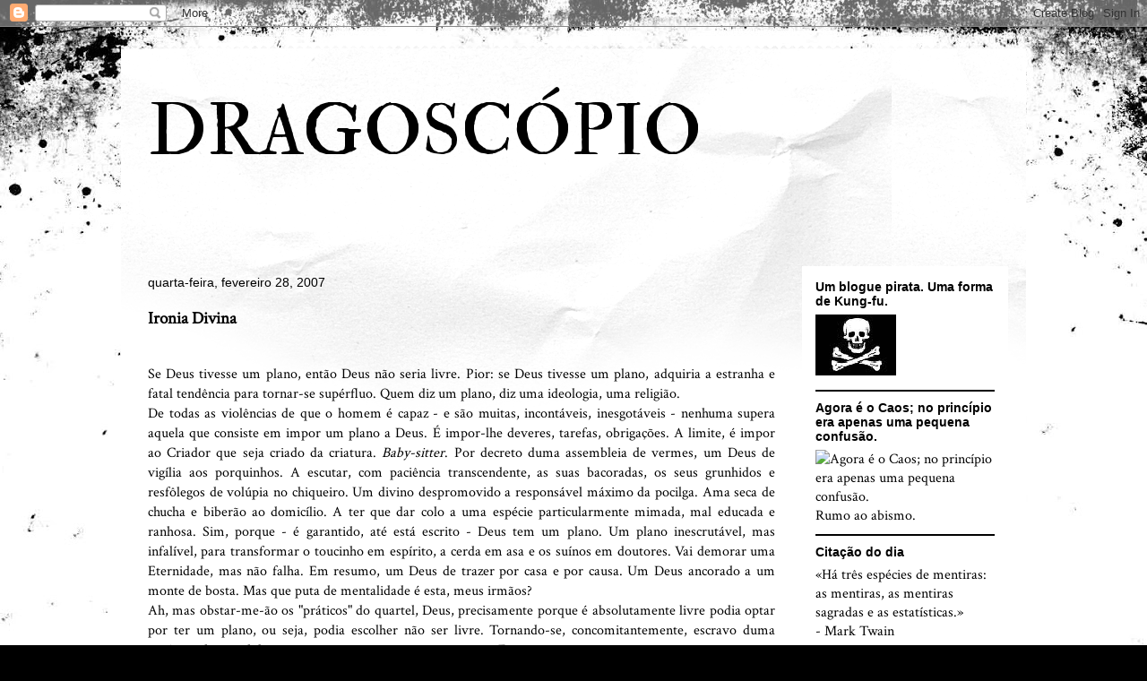

--- FILE ---
content_type: text/html; charset=utf-8
request_url: https://www.google.com/recaptcha/api2/aframe
body_size: 259
content:
<!DOCTYPE HTML><html><head><meta http-equiv="content-type" content="text/html; charset=UTF-8"></head><body><script nonce="2q4_gXdYLkMLuJfDWdXpiQ">/** Anti-fraud and anti-abuse applications only. See google.com/recaptcha */ try{var clients={'sodar':'https://pagead2.googlesyndication.com/pagead/sodar?'};window.addEventListener("message",function(a){try{if(a.source===window.parent){var b=JSON.parse(a.data);var c=clients[b['id']];if(c){var d=document.createElement('img');d.src=c+b['params']+'&rc='+(localStorage.getItem("rc::a")?sessionStorage.getItem("rc::b"):"");window.document.body.appendChild(d);sessionStorage.setItem("rc::e",parseInt(sessionStorage.getItem("rc::e")||0)+1);localStorage.setItem("rc::h",'1769207155803');}}}catch(b){}});window.parent.postMessage("_grecaptcha_ready", "*");}catch(b){}</script></body></html>